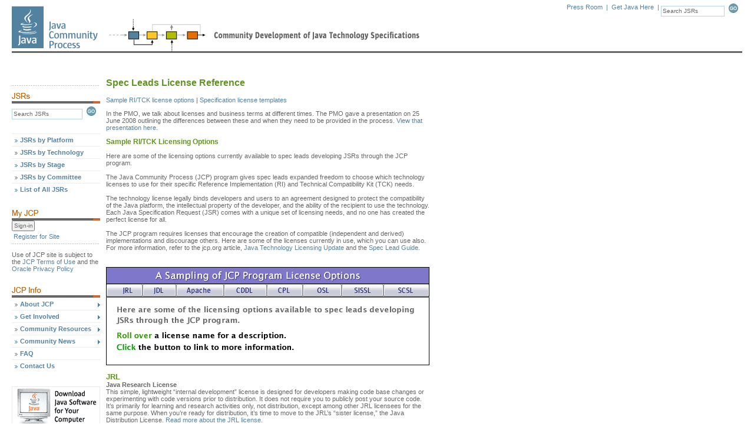

--- FILE ---
content_type: text/html; charset=ISO-8859-1
request_url: https://jcp.org/en/resources/license_reference
body_size: 8631
content:


<!-- ** BEGIN: header.jsp ** //-->






















<!DOCTYPE html PUBLIC "-//W3C//DTD XHTML 1.0 Transitional//EN" "http://www.w3c.org/TR/xhtml1/DTD/xhtml1-transitional.dtd">

<html>
<head>
    

   
    <link href="/includes/css/menu.css" rel="stylesheet" type="text/css"></link>
    <link href="/includes/css/style.css" rel="stylesheet" type="text/css"></link>
    <!--[if lt IE 6]><link href="/includes/css/style5.css" rel="stylesheet" type="text/css" ></link><![endif]-->
    <!--[if gte IE 5]><link href="/includes/css/style6.css" rel="stylesheet" type="text/css" ></link><![endif]-->
    <link href="/includes/css/tabs.css"  rel="stylesheet" type="text/css"></link>

    <script type="text/javascript" src="/includes/scripts/tabs.js"></script>
    <script type="text/javascript" src="/includes/scripts/menu.js"></script>
   

    

    
        <title>The Java Community Process(SM) Program - Community Resources - license_reference</title>
    

    <meta http-equiv="Content-Type" content="text/html; charset=iso-8859-1">

                              <script>!function(a){var e="https://s.go-mpulse.net/boomerang/",t="addEventListener";if("False"=="True")a.BOOMR_config=a.BOOMR_config||{},a.BOOMR_config.PageParams=a.BOOMR_config.PageParams||{},a.BOOMR_config.PageParams.pci=!0,e="https://s2.go-mpulse.net/boomerang/";if(window.BOOMR_API_key="UE9G5-FVEGY-MA38N-LMMNY-SBQP2",function(){function n(e){a.BOOMR_onload=e&&e.timeStamp||(new Date).getTime()}if(!a.BOOMR||!a.BOOMR.version&&!a.BOOMR.snippetExecuted){a.BOOMR=a.BOOMR||{},a.BOOMR.snippetExecuted=!0;var i,_,o,r=document.createElement("iframe");if(a[t])a[t]("load",n,!1);else if(a.attachEvent)a.attachEvent("onload",n);r.src="javascript:void(0)",r.title="",r.role="presentation",(r.frameElement||r).style.cssText="width:0;height:0;border:0;display:none;",o=document.getElementsByTagName("script")[0],o.parentNode.insertBefore(r,o);try{_=r.contentWindow.document}catch(O){i=document.domain,r.src="javascript:var d=document.open();d.domain='"+i+"';void(0);",_=r.contentWindow.document}_.open()._l=function(){var a=this.createElement("script");if(i)this.domain=i;a.id="boomr-if-as",a.src=e+"UE9G5-FVEGY-MA38N-LMMNY-SBQP2",BOOMR_lstart=(new Date).getTime(),this.body.appendChild(a)},_.write("<bo"+'dy onload="document._l();">'),_.close()}}(),"".length>0)if(a&&"performance"in a&&a.performance&&"function"==typeof a.performance.setResourceTimingBufferSize)a.performance.setResourceTimingBufferSize();!function(){if(BOOMR=a.BOOMR||{},BOOMR.plugins=BOOMR.plugins||{},!BOOMR.plugins.AK){var e=""=="true"?1:0,t="",n="amiubuaxij7zg2kngqna-f-da2bb239b-clientnsv4-s.akamaihd.net",i="false"=="true"?2:1,_={"ak.v":"39","ak.cp":"1164872","ak.ai":parseInt("695954",10),"ak.ol":"0","ak.cr":8,"ak.ipv":4,"ak.proto":"h2","ak.rid":"167de231","ak.r":42223,"ak.a2":e,"ak.m":"dscx","ak.n":"essl","ak.bpcip":"3.17.64.0","ak.cport":38312,"ak.gh":"23.66.124.161","ak.quicv":"","ak.tlsv":"tls1.3","ak.0rtt":"","ak.0rtt.ed":"","ak.csrc":"-","ak.acc":"","ak.t":"1766667290","ak.ak":"hOBiQwZUYzCg5VSAfCLimQ==jp/K9cm3cSANjWTfBIK9PmpK8/6rFYElMr6eDAL9O8h8Ei+djPlRHwJaL4TGlSxgjXFnku6ffWRDE6227iCJ81wqFedAbRnuLeB2eyJALAYmYtHPqmk2aaJD/UeoGchNWqrRP1BHR9VEXE7rlcvGpDaEppcq15BjeLCENHClo82t8WDymQ+/nzcAqZUIRaffDOhVVZRZEBRuUVJX2fsgewuMp+6nj15hnArvsgv75SCRmcKDpQx2T57UlmysB/nXkSSyawLg0YzCIKaQqm3JV8Q+TCtcA8dkwIvKGJGOqibywfjRnbt8xgpsXzHG4bRt3XCwfysuE36oVe0nLI3IEuonnSozf/FpVL77DMJEjPBsNspZxDwgQWddWRZZ+FWSq/bcFckZZrXQr245tOlR9X9lAFAXMuhPrQrVsACyYak=","ak.pv":"25","ak.dpoabenc":"","ak.tf":i};if(""!==t)_["ak.ruds"]=t;var o={i:!1,av:function(e){var t="http.initiator";if(e&&(!e[t]||"spa_hard"===e[t]))_["ak.feo"]=void 0!==a.aFeoApplied?1:0,BOOMR.addVar(_)},rv:function(){var a=["ak.bpcip","ak.cport","ak.cr","ak.csrc","ak.gh","ak.ipv","ak.m","ak.n","ak.ol","ak.proto","ak.quicv","ak.tlsv","ak.0rtt","ak.0rtt.ed","ak.r","ak.acc","ak.t","ak.tf"];BOOMR.removeVar(a)}};BOOMR.plugins.AK={akVars:_,akDNSPreFetchDomain:n,init:function(){if(!o.i){var a=BOOMR.subscribe;a("before_beacon",o.av,null,null),a("onbeacon",o.rv,null,null),o.i=!0}return this},is_complete:function(){return!0}}}}()}(window);</script></head>



<body onload="P7_initPM(0,1,0,0,-1)">

    <a name="top"></a>

    <div id="header">
	<div id="logo">
		<a href="/en/home/index"><img src="/images/spacer.gif" alt="Java Community Process" height="81" width="151"></a>
	</div>
	<div id="tools">
		<div class="search">
			<form name="search" action="/en/jsr/summary" method="get" onsubmit="return validate_search()">
				<input name="id" value="Search JSRs" size="16" class="form" onfocus="nullify_if_equal(this, 'Search JSRs')" type="text">
				<a href="javascript:document.search.submit()" onclick="return validate_search()"><img src="/images/button_go.gif" width="21" height="16" border="0" alt="Submit this Search" name="sub_search"></a>
			</form>
		</div>
		<div class="tools">
			<a href="/en/press/pressroom">Press Room</a> &nbsp;|&nbsp;
			<a href="https://www.oracle.com/java/technologies/downloads/" alt="Oracle's Java download page">Get Java Here</a> &nbsp;|&nbsp;
			<!-- <a href="javascript:void(0)">Print Format</a> &nbsp;|&nbsp;&nbsp; -->
		</div>

	</div>
	<div style="clear: right;"></div>

        

	<div class="topbar"><img src="/images/spacer.gif" alt="" height="3" width="154"></div>
	<div id="update"> </div>
    </div>


    

        <!-- ** BEGIN: Content Table ** //-->

        <table width="100%" border="0" cellpadding="0" cellspacing="0">

            <tr>

                <!-- ** BEGIN: Navigation Column ** //-->
                <td width="150" id="leftcontent" valign="top">
                    <!-- Navigation Placeholder //-->

                    

                    <div class="bar"><img src="/images/hr_dots1.gif" alt="" height="3" width="150"></div>

        <!-- begin find JSRs form -->
        <!-- IMPORTANT! do not convert this form to Struts < html : form > tag.  javascript change of form.action property fails. -->
        <img src="/images/hd_find-jsrs.gif" alt="Find JSRs" height="18" width="150">
        <form name="findjsr" action="/en/jsr/summary" method="get" class="pt5" onsubmit="return validate_findjsr()">
            <input name="id" size="18" class="form" value="Search JSRs" onfocus="nullify_if_equal(this, 'Search JSRs')" type="text">
	    <a href="javascript:document.findjsr.submit()" onclick="return validate_findjsr()"><img src="/images/button_go.gif" width="21" height="16" border="0" alt="Submit this Search" name="sub_search"></a>
        </form><br><br>

        <!-- ** Menu Start ** //-->

        <ul id="p7PMnav">
            <li><a href="/en/jsr/platform">JSRs by Platform</a></li>
            <li><a href="/en/jsr/tech">JSRs by Technology</a></li>
            <li><a href="/en/jsr/stage">JSRs by Stage</a></li>
            <li><a href="/en/jsr/ec">JSRs by Committee</a></li>
            <li><a href="/en/jsr/all">List of All JSRs</a></li>

            <!--end find JSRs form -->
            <div style="clear: both;"><img src="/images/spacer.gif" alt="" height="25" width="1"></div>

            <!--begin my JCP -->
            <img src="/images/hd_my-jcp.gif" alt="My JCP" height="18" width="150">
            

          <form name="login" method="get" action="/en/user/login" >
            <input name="Sign-in" type="submit" title="Sign-in" value="Sign-in" />
          </form>

            <div style="clear:both"><img src="/images/global/spacer.gif" width="1" height="3" alt=""></div>
            <div class="noNav">
                <a href="/en/user/register">Register for Site</a>
            </div>

             <div class="bar"><img src="/images/hr_dots1.gif" alt="" height="3" width="150"></div>
           <div class="noNav" style="color: #666666; padding: 0;">
              Use of JCP site is subject to the
              <a href="/en/home/terms" style="display:inline;padding: 0">JCP Terms of Use</a> and the
              <a href="http://www.oracle.com/us/legal/privacy/index.html" style="display:inline;padding: 0" href="">Oracle Privacy Policy</a>
          </div>

            

            <div style="clear:both"><img src="/images/global/spacer.gif" width="1" height="25" alt=""></div>

            <!--begin JCP info -->
            <img src="/images/hd_jcp-info.gif" alt="JCP Info" height="18" width="150">

            <li><a href="/en/procedures/overview" class="p7PMtrg">About JCP</a>
                <ul>
                    <li><a href="/en/procedures/overview">Program Overview</a></li>
                    <li><a href="/en/procedures/jcp2">JCP Process Document</a></li>
                    <li><a href="/en/whatsnew/calendar">Calendar</a></li>
                    <li><a href="/en/participation/members">JCP Members</a></li>
                    <li><a href="/en/participation/committee">Executive Committee</a></li>
                    <li><a href="/en/whatsnew/elections">Elections</a></li>
                </ul>
            </li>

            <li><a href="/en/participation/overview" class="p7PMtrg">Get Involved</a>
		<ul>
                    <li><a href="/en/participation/overview">Overview</a></li>
                    <li><a href="/en/participation/membership">Becoming a JCP Member</a></li>
		    <li><a href="/java-in-education">Java in Education</a></li>
		</ul>
            </li>

            <li><a href="/en/resources/contents" class="p7PMtrg">Community Resources</a>
                <ul>
                    <li><a href="/en/resources/contents">Overview</a></li>
                    <li><a href="/en/resources/tutorials">Tutorials</a></li>
                    <li><a href="/en/resources/multimedia">JCP Podcasts</a></li>
                    <li><a href="/en/resources/guide">Spec Lead Guide</a></li>
                    <li><a href="/en/resources/tdk">TCK Tool & Info</a></li>
                    <li><a href="/en/resources/license_reference">License Reference</a></li>
                </ul>
            </li>

            <li><a href="/en/press/pmo" class="p7PMtrg">Community News</a>
                <ul>
                    <li><a href="/en/press/pmo">News</a></li>
                    <li><a href="/en/press/news/awards/awards_main">Programs &amp; Awards</a></li>
                    <li><a href="/en/press/releases">Press Releases</a></li>
                    <li><a href="/en/press/success">Success Stories</a></li>
                </ul>
            </li>

            <li><a href="/en/introduction/faq">FAQ</a></li>

            <li><a href="/en/resources/contacts">Contact Us</a></li>

            <div style="clear: both;"><img src="/images/spacer.gif" alt="" height="25" width="1"></div>

            <!--[if lte IE 6]><style>#p7PMnav a{height:1em;}#p7PMnav li{height:1em;float:left;clear:both;width:100%}</style><![endif]-->
            <!--[if IE 6]><style>#p7PMnav li{clear:none;}</style><![endif]-->
            <!--[if IE 7]><style>#p7PMnav a{zoom:100%;}#p7PMnav li{float:left;clear:both;width:100%;}</style><![endif]-->
        </ul>

        

        <!--begin ad space -->
        <div class="ads">
            <a href="https://www.oracle.com/java/technologies/downloads/" target="_blank"><img style="display: ;" src="/images/ad_banner2.gif" alt="Ad Banner" border="1" height="70" width="150"></a>
        </div>
        <!--end ad space -->

<!-- ** Menu End ** //-->
&nbsp;<br>
&nbsp;<br>
&nbsp;<br>

    

                    &nbsp;<br>
                    <img src="/images/common/trans.gif" alt="" width="1" height="150"><br>

              



                </td>
                <!-- ** END: Navigation Column ** //-->

                <!-- ** BEGIN: Gutter Column ** //-->
		<td width="10" nowrap><img src="/images/common/trans.gif" alt="" width="10" height="1"></td>
                <!-- ** END: Gutter Column ** //-->

                <!-- ** BEGIN: Content Column ** //-->
                <td width="100%" valign="top">

    
<script type="text/javascript">

String.prototype.trim = function() {
        return this.replace(/^\s+|\s+$/g,"");
}
String.prototype.ltrim = function() {
        return this.replace(/^\s+/,"");
}
String.prototype.rtrim = function() {
        return this.replace(/\s+$/,"");
}

function validate_search() {
	if (document.search.id.value == "Search JSRs" || document.search.id.value.trim().length == 0) {
		alert("Search terms must be entered first");
		return false;
	}
	return true;
}

function validate_findjsr() {
	if (document.findjsr.id.value == "Search JSRs" || document.findjsr.id.value.trim().length == 0) {
		alert("Search terms must be entered first");
		return false;
	}
	return true;
}

function nullify_if_equal(field, str) {
	// alert("val=" + field.value);
	if (field.value == str) {
		field.value = "";
	}
}

</script>
<!-- ** END: header.jsp ** //-->


	
	<!-- ** CUT HERE for .jsp conversion ** //-->
	<table width="45%" border="0" cellpadding="0" cellspacing="0">
      <tr>
        <td width="100%" valign="top"><div class="header2"></div>
            <div class="header1">Spec Leads License Reference</div>
            <br>
<a href="#ritck">Sample RI/TCK license options</a>&nbsp;|&nbsp;<a href="#clickthrough">Specification license templates</a><BR>
<a name="ritck"></a><P>
In the PMO, we talk about licenses and business terms at different times. The PMO gave a presentation on 25 June 2008 outlining the differences between these and when they need to be provided in the process. <a href="/aboutJava/communityprocess/speclead/JCP-License-Presentation.pdf">View that presentation here</a>.<P>

<div class="header3">Sample RI/TCK Licensing Options</div><P>

				Here are some of the licensing options currently available to spec leads developing JSRs through the JCP program.  
		      <br>&nbsp;<br> The Java Community Process (JCP) program gives spec leads expanded freedom to choose which 
			  technology licenses to use for their specific Reference Implementation (RI) and Technical Compatibility Kit 
			  (TCK) needs. 
			   
		      <br>&nbsp;<br> The technology license legally binds developers and users to an agreement designed to 
			  protect the compatibility of the Java platform, the intellectual property of the developer, and the ability 
			  of the recipient to use the technology. Each Java Specification Request (JSR) comes with a unique set of 
			  licensing needs, and no one has created the perfect license for all.  
			  
		      <br>&nbsp;<br>
		      The JCP program requires licenses that encourage the creation of compatible (independent 
			  and derived) implementations and discourage others. Here are some of the licenses currently in 
			  use, which you can use also. For more information, refer to the jcp.org article, <a href="../press/news/licensing_update">Java Technology 
			  Licensing Update</a>  and the <a href="/en/resources/guide">Spec Lead Guide</a>.<br>
		      &nbsp;<br>
			  
			  <table width="550" border="0" align="center" cellpadding="0" cellspacing="0">
		
<script language="JavaScript" type="text/JavaScript">
<!--
function MM_preloadImages() { //v3.0
  var d=document; if(d.images){ if(!d.MM_p) d.MM_p=new Array();
    var i,j=d.MM_p.length,a=MM_preloadImages.arguments; for(i=0; i<a.length; i++)
    if (a[i].indexOf("#")!=0){ d.MM_p[j]=new Image; d.MM_p[j++].src=a[i];}}
}

function MM_swapImgRestore() { //v3.0
  var i,x,a=document.MM_sr; for(i=0;a&&i<a.length&&(x=a[i])&&x.oSrc;i++) x.src=x.oSrc;
}

function MM_findObj(n, d) { //v4.01
  var p,i,x;  if(!d) d=document; if((p=n.indexOf("?"))>0&&parent.frames.length) {
    d=parent.frames[n.substring(p+1)].document; n=n.substring(0,p);}
  if(!(x=d[n])&&d.all) x=d.all[n]; for (i=0;!x&&i<d.forms.length;i++) x=d.forms[i][n];
  for(i=0;!x&&d.layers&&i<d.layers.length;i++) x=MM_findObj(n,d.layers[i].document);
  if(!x && d.getElementById) x=d.getElementById(n); return x;
}

function MM_swapImage() { //v3.0
  var i,j=0,x,a=MM_swapImage.arguments; document.MM_sr=new Array; for(i=0;i<(a.length-2);i+=3)
   if ((x=MM_findObj(a[i]))!=null){document.MM_sr[j++]=x; if(!x.oSrc) x.oSrc=x.src; x.src=a[i+2];}
}
//-->
</script>
  <tr>
    <td align="left" valign="top"><img src="/images/common/trans.gif" alt="" width="550" height="4"></td>
  </tr>
  <tr>
    <td align="left" valign="top">
	<!--  This is the old preloader using img onload...   
	<img onload="MM_preloadImages('../../images/press/news/licensing-final-5-cpl-txt.gif','../../images/press/news/licensing-final-6-osl-txt.gif','../../images/press/news/licensing-final-7-sissl-txt.gif','../../images/press/news/licensing-final-8-scsl-txt.gif','../../images/press/news/licensing-final-4-apache-txt.gif','../../images/press/news/licensing-final-2-jrl-txt.gif','../../images/press/news/licensing-final-3-jdl-txt.gif')"border="0" cellpadding="0" cellspacing="0" 
	src="../../images/press/news/licensing-gfx-title.gif" width="549" height="29">
	-->
	
	<!--  Below is the new window.onload function call -->
	<script> 
		window.onload="MM_preloadImages('../../images/press/news/licensing-final-5-cpl-txt.gif','../../images/press/news/licensing-final-6-osl-txt.gif','../../images/press/news/licensing-final-7-sissl-txt.gif','../../images/press/news/licensing-final-8-scsl-txt.gif','../../images/press/news/licensing-final-4-apache-txt.gif','../../images/press/news/licensing-final-2-jrl-txt.gif','../../images/press/news/licensing-final-3-jdl-txt.gif')"; 
	</script> 

	<img border="0" src="../../images/press/news/licensing-gfx-title.gif" width="549" height="29"></td>
  </tr>
  <tr>
  <td align="left" valign="top"><table width="549"  border="0" cellpadding="0" cellspacing="0">
  <tr>
		
		
		
         <td valign="top"><a href="http://www.java.net/jrl.csp" 
			onMouseOver="MM_swapImage('txtRollDefault','','../../images/press/news/licensing-final-2-jrl-txt.gif',1)" 
			onMouseOut="MM_swapImgRestore()"><img src="../../images/press/news/button-jrl.gif" width="62" height="22" border="0"></a></td>
<td valign="top"><a href="#jdl" 
			onMouseOver="MM_swapImage('txtRollDefault','','../../images/press/news/licensing-final-3-jdl-txt.gif',1)" 
			onMouseOut="MM_swapImgRestore()"><img src="../../images/press/news/button-jdl.gif" width="57" height="22" border="0"></a></td>
<td valign="top"><a href="http://www.apache.org/licenses/LICENSE-2.0" 
		  	onMouseOver="MM_swapImage('txtRollDefault','','../../images/press/news/licensing-final-4-apache-txt.gif',1)" 
		  	onMouseOut="MM_swapImgRestore()"> <img src="../../images/press/news/button-apache.gif" width="81" height="22" border="0"></a> </td>
<td valign="top"><a href="http://www.opensource.org/licenses/cddl1.php"
		  	onMouseOver="MM_swapImage('txtRollDefault','','../../images/press/news/licensing-final-5-cddl-txt.gif',1)" 
		  	onMouseOut="MM_swapImgRestore()"> <img src="../../images/press/news/button-cddl.gif" width="73" height="22" border="0"></a> </td>
<td valign="top"><a href="http://en.wikipedia.org/wiki/Common_Public_License" 
			onMouseOver="MM_swapImage('txtRollDefault','','../../images/press/news/licensing-final-5-cpl-txt.gif',1)" 
			onMouseOut="MM_swapImgRestore()"><img src="../../images/press/news/button-cpl.gif" width="61" height="22" border="0"></a></td>
<td valign="top"><a href="http://www.opensource.org/licenses/osl-2.1.php" 
			onMouseOver="MM_swapImage('txtRollDefault','','../../images/press/news/licensing-final-6-osl-txt.gif',1)" 
			onMouseOut="MM_swapImgRestore()"><img src="../../images/press/news/button-osl.gif" width="66" height="22" border="0"></a></td>
<td valign="top"><a href="http://www.bsd.org/" 
			onMouseOver="MM_swapImage('txtRollDefault','','../../images/press/news/licensing-final-7-sissl-txt.gif',1)" 
			onMouseOut="MM_swapImgRestore()"><img src="../../images/press/news/button-sissl.gif" width="71" height="22" border="0"></a></td>
<td valign="top"><a href="http://java.sun.com/j2se/1.5.0/scsl_5.0-license.txt" 
			onMouseOver="MM_swapImage('txtRollDefault','','../../images/press/news/licensing-final-8-scsl-txt.gif',1)" 
			onMouseOut="MM_swapImgRestore()"><img src="../../images/press/news/button-scsl.gif" width="78" height="22" border="0"></a></td>
		  
		  
</tr>
</table></td>
</tr>
<tr>
<td align="left" valign="top">
<img src="../../images/press/news/licensing-final-1-rollover.gif" name="txtRollDefault" width="549" height="116" id="txtRollDefault"></td>
  </tr>
</table>
			<br>
  
			  <div class="header2">JRL</div>
  			  <strong>Java Research License</strong><br> 
              This simple, lightweight &ldquo;internal development&rdquo; license is designed for developers 
			  making code base changes or experimenting with code versions prior to distribution. It does not require 
			  you to publicly post your source code. It&rsquo;s primarily for learning and research activities only, 
			  not distribution, except among other JRL licensees for the same purpose. When you&rsquo;re ready for 
			  distribution, it&rsquo;s time to move to the JRL&rsquo;s &ldquo;sister license,&rdquo; the Java Distribution License. <a href="http://www.java.net/jrl.csp">Read more about the JRL license</a>. <br>
		      &nbsp;<br>

		      <div class="header2">JDL<a name="jdl"></a></div>  
			  <strong>Java Distribution License</strong><br> 
		      When a project is compatible and ready for distribution, the JDL is the recommended 
			  license of choice for commercial use. It  specifies distribution rights and requirements for commercial or internal 
use. The JDL is recommended for use by the Program Management Office for the 
			  majority of projects, unless another license offers unique benefits for your particular requirements.  
		      <br>
		      &nbsp;<br> 
			  Read more about the JDL in the article &quot;<a href="http://java.sun.com/developer/technicalArticles/J2SE/peabody/">How to Contribute Code to Mustang</a>&quot; or by going to 
			  <a href="http://weblogs.java.net/blog/pelegri/archive/2004/12/what_are_the_jr.html">
			  Eduardo Pelegri-Llopart's Blog</a>. <strong><font color="#FF0000"><br>
		    &nbsp;</font></strong><br>


			  <div class="header2">Apache License</div>  		      
			  This open-source community license has stood the test of time and is highly popular 
			  throughout the developer community. It offers virtually unrestricted usage and distribution 
			  rights, and is written to provide protection from &ldquo;frivolous lawsuits.&rdquo;  
		       Read more about the <a href="http://www.apache.org/licenses/LICENSE-2.0">Apache License</a>. 
			   <br>&nbsp;<br>
			  <div class="header2">CDDL</div>  
		      <strong>Common Development and Distribution License </strong><br>
			  The CDDL, which was approved by the Open Source Initiative's (OSI) board of
				directors in 2005, is based on the well-regarded Mozilla Public
				License (MPL). Sun, in partnership with members of the open source
				community, created a license based upon the MPL that is shorter, clearer,
				has simplified notice requirements, and contains strong protections against
				patent litigation. 
 			   <br>&nbsp;<br>
				The CDDL was also created to be a reusable license that would be attractive
				to other open source efforts, so that other projects with similar community
				and licensing goals would not need to create a new license. Read more
				detailed <a href="http://www.opensource.org/licenses/cddl1.php">information on the CDDL license</a>. 

			  <br>
&nbsp;<br>
			  <div class="header2">CPL</div>  
		      <strong>Common Public License</strong><br>
			  IBM designed this license to allow developers to collaborate and combine code with 
			  software under other licenses. It also has provisions to protect developers from marketplace 
			  predators. JSR 80, Java USB API, uses the <a href="http://en.wikipedia.org/wiki/Common_Public_License">CPL</a>.  
		      <br>&nbsp;<br>		      
			  <div class="header2">OSL</div>      
			  <strong>Open Specification License</strong><br>
		      The <a href="http://www.opensource.org/licenses/osl-2.1.php">OSL</a> was created by the spec lead and team members on JSR 87, Java Agent Services. 
			  It offers broad distribution freedoms but was written to enforce JSR specification usage and compliance.<br>&nbsp;<br>
			  <div class="header2">SISSL</div>		        
		      <strong>Sun Industry Standards Source License</strong><br>
		      <a href="https://opensource.org/licenses/sisslpl">SISSL</a> is similar to the open source <a href="http://www.bsd.org/">Berkeley Software Design</a>, Inc. (BSD)  license. It encourages 
			  compatibility by requiring only incompatible implementation source code to be publicly 
			  posted, allowing privatization of compatible implementations.<br>&nbsp;<br>
			  <div class="header2">SCSL</div>		         
		      <strong>Sun Community Source License</strong><br>
		      <a href="http://java.sun.com/j2se/1.5.0/scsl_5.0-license.txt">SCSL</a> was introduced in 1998, and is being replaced by simpler licenses today. It is now used primarily as 
			  an option for the Software Development Kit, and it does require development source code to be publicly posted.<br>&nbsp;<br>
			  <div class="header2">SPL</div>		       
		      <strong>Sun Public License</strong><br>Another option, the <a href="http://www.opensource.org/licenses/sunpublic.php">Sun Public License</a> (SPL), is similar to the Mozilla license. It requires 
			  developers to post the source code for incompatible implementations, derivatives, and enhancements, 
			  and update subsequent changes they make to the code, for other developers to use.  

		      <br>
		      &nbsp;<br>
		      The SPL was created by Sun Microsystems after working with the Mozilla organization and 
			  seeing how such a license can propel a development community&rsquo;s momentum. <P>
<a name="clickthrough"></a><div class="header3">Specification License Templates</div><P>
For all public postings of your JSR, the PMO will create a spec license, which
will be used as a click through license for the posting. If you wish to use that license within your specification file, please provide the version number of
the specific version of the spec to be posted, (N/A/ if there is none), the date for the posting, and the full corporate name and address of the Spec Lead Member, all before submitting the materials for the stage posting. The PMO should
provide the license within 2 business days of receiving your request.
Here is the <a href="/aboutJava/communityprocess/speclead/pre-final-license.txt">license template for non-final JSRs</a>, the <a href="/aboutJava/communityprocess/License-Final-eval.txt">license template for evaluating final JSRs</a> and the <a href="/aboutJava/communityprocess/speclead/final-license.txt">license template for implementing final JSRs</a>.

<BR>
&nbsp;
<BR>

Please note that if you choose to provide your own license for any submission,
your submission must go through legal review and therefore the PMO cannot guarantee the regular turnaround time for posting your spec.
<BR>


      </td>
      </tr>
    </table>
	<!-- ** END CUT HERE: jsp page conversion ** //-->

<!-- ** BEGIN: footer.jsp ** //-->








</td>
</tr>
</table>

<!-- ** END: Content Table ** //-->

<!-- ** BEGIN: Footer Table ** //-->

<div id="footer" style="clear: both;">
    <div class="footleft">
        <a href="/en/resources/contacts">Contact Us</a>
    </div>
	
    <div class="botbar"><img src="/images/spacer.gif" alt="" height="23" width="1"></div>

    <div class="footleft2">
         &copy; 2025, Oracle Corporation and/or its affiliates.
        <a href="/en/home/terms">Terms of Use</a>. <a href="http://www.oracle.com/us/legal/privacy/index.html">Privacy Policy</a>. <a href="http://www.oracle.com/us/legal/third-party-trademarks/third-party-trademarks-078568.html">Trademarks</a>
    </div>

    <div class="footright">
        <img src="/images/common/logo_oracle_footer.gif" alt="Oracle Corporation" height="22" width="91">
    </div>

    <div style="clear: both;"><img src="/images/spacer.gif" alt="" height="30" width="1"></div>
</div>

<!-- ** END: Footer Table ** //-->



<!-- ** Menu Start ** //-->



</body>
</html>
<!-- ** END: footer.jsp ** //-->
		


--- FILE ---
content_type: text/javascript
request_url: https://jcp.org/includes/scripts/menu.js
body_size: 2568
content:
/* 
  ------------------------------------------------
  PopMenu Magic menu scripts
  Copyright (c) 2004-2006 Project Seven Development
  www.projectseven.com
  Version: 1.0.3
  ------------------------------------------------
*/
var p7PMp,p7PMct;
function P7_setPM(){ //v1.0.3 by PVII-www.projectseven.com
 var i,d='',h="<sty"+"le type=\"text/css\">",tA=navigator.userAgent.toLowerCase();if(window.opera){
 if(tA.indexOf("opera 5")>-1||tA.indexOf("opera 6")>-1){return;}}if(document.getElementById){
 for(i=1;i<20;i++){d+='ul ';h+="\n#p7PMnav "+d+"{position:absolute;left:-9000px;}";}
 document.write(h+"\n<"+"/sty"+"le>");}}P7_setPM();

function P7_initPM(){ //v1.0 by PVII-www.projectseven.com
    var i,g,tD,tA,tU,pp,lvl,ev,tn=navigator.userAgent.toLowerCase();
    if(window.opera){
        if(tn.indexOf("opera 5")>-1||tn.indexOf("opera 6")>-1){
            return;
        }
    }else if(!document.getElementById){
        return;
    }
 
    p7PMp=arguments;
    p7PMct=new Array;
    tD=document.getElementById('p7PMnav');
    if(tD){
        tA=tD.getElementsByTagName('A');
        for(i=0;i<tA.length;i++){
        tA[i].p7PMcl=p7PMct.length;p7PMct[p7PMct.length]=tA[i];g=tA[i].parentNode.getElementsByTagName("UL");
        tA[i].p7PMsub=(g&&g[0])?g[0]:false;ev=tA[i].getAttribute("onmouseover");if(!ev||ev=='undefined'){tA[i].onmouseover=function(){
        P7_PMtrig(this);};}ev=tA[i].getAttribute("onfocus");if(!ev||ev=='undefined'){tA[i].onfocus=function(){P7_PMtrig(this);};}
        if(tA[i].p7PMsub){pp=tA[i].parentNode;lvl=0;while(pp){if(pp.tagName&&pp.tagName=="UL"){lvl++;}pp=pp.parentNode;}
            tA[i].p7PMlv=lvl;}}tD.onmouseout=P7_PMclose;P7_PMopen();}
}
function P7_PMtrig(a){ //v1.0.3 by PVII-www.projectseven.com
 var b,t;if(document.p7PMt){clearTimeout(document.p7PMt);}document.p7PMa=1;b=(a.p7PMsub)?'P7_PMshow(':'P7_PMtg(';
 t='document.p7PMt=setTimeout("'+b+a.p7PMcl+')",160)';eval (t);
}
function P7_PMshow(a,bp){ //v1.0.3 by PVII-www.projectseven.com
 var u,lv,oft,ofr,uw,uh,pp,aw,ah,adj,mR,mT,wW=0,wH,w1,w2,w3,sct,pw,lc,pwv,xx=0,yy=0,wP=true;
 var iem=(navigator.appVersion.indexOf("MSIE 5")>-1)?true:false,dce=document.documentElement,dby=document.body;document.p7PMa=1;
 if(!bp){P7_PMtg(a);}u=p7PMct[a].p7PMsub;if(u.p7pmax&&u.p7pmax==1){return;}u.p7pmax=1;lv=(p7PMp[0]==1&&p7PMct[a].p7PMlv==1)?true:false;
 p7PMct[a].className=p7PMct[a].className.replace("p7PMtrg","p7PMon");oft=parseInt(p7PMp[3]);ofr=parseInt(p7PMp[4]);
 uw=u.offsetWidth;uh=u.offsetHeight;pp=p7PMct[a];aw=pp.offsetWidth;ah=pp.offsetHeight;while(pp){xx+=(pp.offsetLeft)?pp.offsetLeft:0;
 yy+=(pp.offsetTop)?pp.offsetTop:0;if(window.opera||navigator.userAgent.indexOf("Safari")>-1){
 if(p7PMct[a].p7PMlv!=1&&pp.nodeName=="BODY"){yy-=(pp.offsetTop)?pp.offsetTop:0;}}pp=pp.offsetParent;}
 if(iem&&navigator.userAgent.indexOf("Mac")>-1){yy+=parseInt(dby.currentStyle.marginTop);}adj=parseInt((aw*ofr)/100);mR=(lv)?0:aw-adj;
 adj=parseInt((ah*oft)/100);mT=(lv)?0:(ah-adj)*-1;w3=dby.parentNode.scrollLeft;if(!w3){w3=dby.scrollLeft;}w3=(w3)?w3:0;
 if(dce&&dce.clientWidth){wW=dce.clientWidth+w3;}else if(dby){wW=dby.clientWidth+w3;}if(!wW){wW=0;wP=false;}wH=window.innerHeight;
 if(!wH){wH=dce.clientHeight;if(!wH||wH<=0){wH=dby.clientHeight;}}sct=dby.parentNode.scrollTop;if(!sct){sct=dby.scrollTop;if(!sct){
 sct=window.scrollY?window.scrollY:0;}}pw=xx+mR+uw;if(pw>wW&&wP){mR=uw*-1;mR+=10;if(lv){mR=(wW-xx)-uw;}}lc=xx+mR;if(lc<0){mR=xx*-1;}
 pw=yy+uh+ah+mT-sct;pwv=wH-pw;if(pwv<0){mT+=pwv;if(uh>wH){mT=(yy+ah-sct)*-1;}}u.style.marginLeft=mR+'px';u.style.marginTop=mT+'px';
 if(p7PMp[2]==1){if(!iem){P7_PManim(a,20);}}u.className="p7PMshow";
}
function P7_PMhide(u){ //v1.0.3 by PVII-www.projectseven.com
 var i,tt,ua;u.p7pmax=0;u.className="p7PMhide";ua=u.parentNode.firstChild;ua.className=ua.className.replace("p7PMon","p7PMtrg");
}
function P7_PMtg(a,b){ //v1.0.3 alpha by PVII-www.projectseven.com
 var i,u,tA,tU,pp;tA=p7PMct[a];pp=tA.parentNode;while(pp){if(pp.tagName=="UL"){break;}pp=pp.parentNode;}if(pp){
 tU=pp.getElementsByTagName("UL");for(i=tU.length-1;i>-1;i--){if(b!=1&&tA.p7PMsub==tU[i]){continue;}else{P7_PMhide(tU[i]);}}}
}
function P7_PMclose(evt){ //v1.0.3 by PVII-www.projectseven.com
 var pp,st,tS,m=true;evt=(evt)?evt:((event)?event:null);st=document.p7PMa;if(st!=-1){if(evt){
 tS=(evt.relatedTarget)?evt.relatedTarget:evt.toElement;if(tS){pp=tS.parentNode;while(pp){if(pp&&pp.id&&pp.id=="p7PMnav"){m=false;
 document.p7PMa=1;break;}pp=pp.parentNode;}}if(m){document.p7PMa=-1;if(document.p7PMt){clearTimeout(document.p7PMt);}
 document.p7PMt=setTimeout("P7_PMclr()",360);}}}
}
function P7_PMclr(){ //v1.0.3 by PVII-www.projectseven.com
 var i,tU,tUU;document.p7PMa=-1;tU=document.getElementById('p7PMnav');if(tU){tUU=tU.getElementsByTagName("UL");if(tUU){
 for(i=tUU.length-1;i>-1;i--){P7_PMhide(tUU[i]);}}}
}
function P7_PManim(a,st){ //v1.0.3 by PVII-www.projectseven.com
 var g=p7PMct[a].p7PMsub,sp=30,inc=20;st=(st>=100)?100:st;g.style.fontSize=st+"%";if(st<100){st+=inc;setTimeout("P7_PManim("+a+","+st+")",sp);}
}
function P7_PMmark(){document.p7PMop=arguments;}
function P7_PMopen(){ //v1.0.3 by PVII-www.projectseven.com
 var i,x,tA,op,pp,wH,tA,aU,r1,k=-1,kk=-1,mt=new Array(1,'','');if(document.p7PMop){mt=document.p7PMop;}op=mt[0];if(op<1){return;}
 tA=document.getElementById('p7PMnav').getElementsByTagName("A");wH=window.location.href;r1=/index\.[\S]*/i;for(i=0;i<tA.length;i++){
 if(tA[i].href){aU=tA[i].href.replace(r1,'');if(op>0){if(tA[i].href==wH||aU==wH){k=i;kk=-1;break;}}if(op==2){if(tA[i].firstChild){
 if(tA[i].firstChild.nodeValue==mt[1]){kk=i;}}}if(op==3 && tA[i].href.indexOf(mt[1])>-1){kk=i;}if(op==4){for(x=1;x<mt.length;x+=2){
 if(wH.indexOf(mt[x])>-1){if(tA[i].firstChild&&tA[i].firstChild.data){if(tA[i].firstChild.data==mt[x+1]){kk=i;break;}}}}}}}k=(kk>k)?kk:k;
 if(k>-1){pp=tA[k].parentNode;while(pp){if(pp.nodeName=="LI"){pp.firstChild.className="p7PMmark"+" "+pp.firstChild.className;}
 pp=pp.parentNode;}}if(kk>-1){document.p7PMad=1;}P7_PMadma();P7_PMadmb();
}
function P7_PMadma(){ //v1.0.3 by PVII-www.projectseven.com
 var s,ss,i,j,a,g,b,c,d,t,h,tA,b,tP,r1,r2,tI,bA,aA,tB=new Array(),bC='',x=0,ur=1,mt=document.p7PMad;g=document.getElementById("p7PMnav");
 b=document.getElementById("pmmcrumb");if(g&&b){c=b.getElementsByTagName("A");if(c&&c[0]){tP=c[0].parentNode.childNodes;r1=/<a/i;r2=/\/a>/i;
 tI=c[0].parentNode.innerHTML;j=tI.search(r1);bA=tI.substring(0,j);j=tI.search(r2);aA=tI.substring(j+3);bC+=(bA)?bA:'';s=(aA)?aA:' &gt ';
 if(!c[0].id||c[0].id!="pmmcn"){if(c[0].href!=window.location.href){tB[0]=c[0];x++;ur=2;}}tA=g.getElementsByTagName("A");for(i=0;i<tA.length;i++){
 if(tA[i].className.indexOf("p7PMmark")>-1){tB[x]=tA[i];x++;}}for(i=0;i<tB.length;i++){ss=(i>0)?s:'';a=(i==tB.length-1)?0:1;
 d=(i==0&&c[0].id)?'id="'+c[0].id+'" ':' ';t=tB[i].firstChild.nodeValue;if(a==1||mt==1||x<ur){bC+=ss+'<a '+d+'hr'+'ef="'+tB[i].href+'">'+t+'</a>';
 }else{bC+=ss+t;}}if(mt==1||i<ur){ss=(i>0)?s:'';bC+=ss+document.title;}c[0].parentNode.innerHTML=bC;}}
}
function P7_PMadmb(){ //v1.0.3 by PVII-www.projectseven.com
 var h='',g,i,tA,b,m=false;g=document.getElementById("p7PMnav");b=document.getElementById("pmmnext");if(g&&b){tA=g.getElementsByTagName("A");
 for(i=tA.length-1;i>-1;i--){if(tA[i].className.indexOf("p7PMmark")>-1){m=true;break;}}if(m){if(i<tA.length-1){i++;}else{i=0;}
 while(tA[i].href==window.location.href+"#"||tA[i].href=="javascript:;"){i++;if(i>tA.length-1){
 i=0;break;}}b.href=tA[i].href;b.innerHTML=tA[i].firstChild.nodeValue;}}	
}
